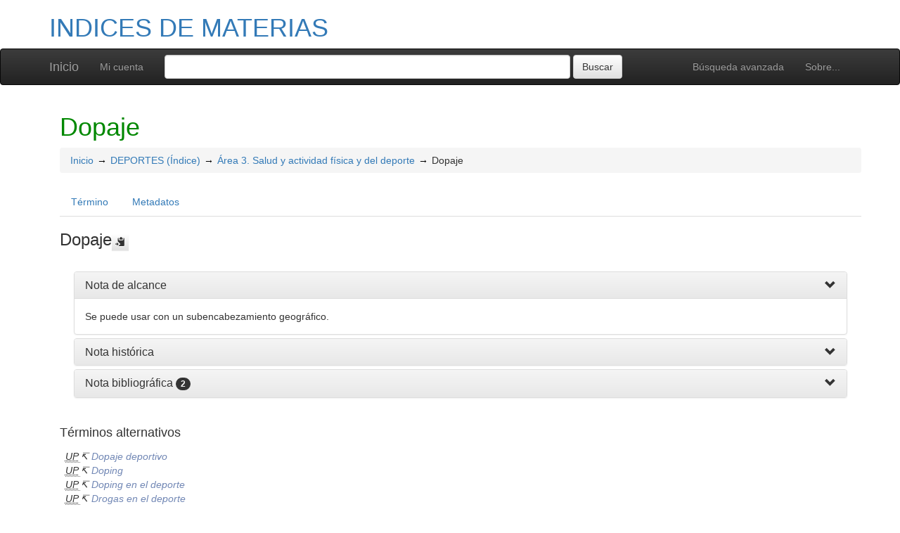

--- FILE ---
content_type: text/html; charset=UTF-8
request_url: https://confrides.cpd.ua.es/tematres/vocab/index.php?tema=234&/dopaje
body_size: 5284
content:
<!DOCTYPE html><html lang="es" xmlns="http://www.w3.org/1999/xhtml" xml:lang="es" xmlns:fb="http://ogp.me/ns/fb#" itemscope itemtype="http://schema.org/DefinedTerm" ><head  profile="http://dublincore.org/documents/2008/08/04/dc-html/"><meta charset="utf-8"><meta http-equiv="X-UA-Compatible" content="IE=edge"><meta name="viewport" content="width=device-width, initial-scale=1"><link rel="stylesheet" href="https://confrides.cpd.ua.es:443/tematres/vocab/../common/bootstrap/css/bootstrap.min.css"><link rel="stylesheet" href="https://confrides.cpd.ua.es:443/tematres/vocab/../common/bootstrap/css/bootstrap-theme.min.css"><script src="https://confrides.cpd.ua.es:443/tematres/vocab/../common/jq/html5shiv.min.js"></script><script src="https://confrides.cpd.ua.es:443/tematres/vocab/../common/jq/respond.min.js"></script><link href="https://confrides.cpd.ua.es:443/tematres/vocab/../common/css/t3style.css" rel="stylesheet"><title> Dopaje. INDICES DE MATERIAS</title><meta http-equiv="content-type" content="application/xhtml+xml; charset=utf-8" /><meta name="generator" content="TemaTres 3.4.4" /><meta name="description" content="Se puede usar con un subencabezamiento geográfico." /><meta name="keywords" content="INDICES DE MATERIAS, BUA. Proceso técnico" /><meta name="author" content="BUA. Proceso técnico" /><meta name="Creation_Date" content="2007-03-15" /><meta http-equiv="last-modified" content="2023-11-29 16:17:20" /><meta name="robots" content="all"><meta name="DC.Title"        content=" Dopaje. INDICES DE MATERIAS" /><meta name="DC.Creator"      content="BUA. Proceso técnico" /><meta name="DC.Subject"      content="INDICES DE MATERIAS, BUA. Proceso técnico" /><meta name="DC.Description"  content="Se puede usar con un subencabezamiento geográfico." /><meta name="DC.Publisher"    content="" /><meta name="DC.Contributor"    content="" /><meta name="DC.Rights"    content="" /><meta name="DC.Date"         content="2007-03-15" /><meta name="DC.Language"     content="es" />	<link rel="schema.DC" href="http://purl.org/dc/elements/1.1/">
	<meta name="DC.Title" content=" Dopaje. INDICES DE MATERIAS">
	<meta name="DC.Creator" content="BUA. Proceso técnico">
	<meta name="DC.Subject" content="INDICES DE MATERIAS, BUA. Proceso técnico">
	<meta name="DC.Description" content="Se puede usar con un subencabezamiento geográfico.">
	<meta name="DC.Publisher" content="TemaTres 3.4.4">
	<meta name="DC.Contributor" content="">
	<meta name="DC.Date" content="2007-03-15">
	<meta name="DC.Type" content="Text">
	<meta name="DC.Format" content="text/html">
	<meta name="DC.Identifier" content="https://confrides.cpd.ua.es/tematres/vocab/?tema=234">
	<meta name="DC.Source" content="https://confrides.cpd.ua.es/tematres/vocab/">
	<meta name="DC.Language" content="es">
	<meta name="DC.Relation" content="Thesaurus">
	<meta name="DC.Coverage" content="es">
	<meta name="DC.Rights" content="">	<meta property="og:title" content=" Dopaje. INDICES DE MATERIAS">
	<meta property="og:type" content="dictionary:term">
	<meta property="og:url" content="https://confrides.cpd.ua.es/tematres/vocab/?tema=234">
	<meta property="og:site_name" content="INDICES DE MATERIAS">
	<meta property="og:description" content="Se puede usar con un subencabezamiento geográfico.">	<meta itemprop="name" content=" Dopaje. INDICES DE MATERIAS">
	<meta itemprop="description" content="Se puede usar con un subencabezamiento geográfico.">
	<meta itemprop="url" content="https://confrides.cpd.ua.es/tematres/vocab/?tema=234"><meta itemprop="identifier" content="https://confrides.cpd.ua.es/tematres/vocab/?tema=234"><script type="application/ld+json">{"@context":"https://schema.org","@type":"ItemPage","name":" Dopaje. INDICES DE MATERIAS","description":"Se puede usar con un subencabezamiento geogr\u00e1fico.","accessMode":"textual, visual","url":"https://confrides.cpd.ua.es/tematres/vocab/?tema=234"}</script><link rel="Inicio" href="https://confrides.cpd.ua.es:443/tematres/vocab/index.php" title="Inicio" /><link rel="Lista sistemática" href="https://confrides.cpd.ua.es:443/tematres/vocab/index.php" title="Lista sistemática" /><link rel="Lista alfabética" href="https://confrides.cpd.ua.es:443/tematres/vocab/index.php?letra=?" title="Lista alfabética" /><link rel="Sobre..." href="https://confrides.cpd.ua.es:443/tematres/vocab/sobre.php" title="Sobre..." /><link rel="help" href="https://confrides.cpd.ua.es:443/tematres/vocab/sobre.php" title="Sobre..." /><link rel="login" href="https://confrides.cpd.ua.es:443/tematres/vocab/login.php" title="acceder" /><link rel="service" href="https://confrides.cpd.ua.es:443/tematres/vocab/services.php" title="terminogical web services" /><link rel="bookmark" href="https://confrides.cpd.ua.es:443/tematres/vocab/"/><link rel="rss" type="application/rss+xml" href="https://confrides.cpd.ua.es:443/tematres/vocab/xml.php?rss=true" title="RSS INDICES DE MATERIAS" /><link rel="alternate" type="application/rss+xml" href="https://confrides.cpd.ua.es:443/tematres/vocab/xml.php?rss=true" title="RSS INDICES DE MATERIAS" /><link rel="Dublin Core metadata" type="application/xml" href="https://confrides.cpd.ua.es/tematres/vocab/xml.php?dcTema=234" title="Dublin Core Dopaje" /><link rel="MADS metadata" type="application/xml" href="https://confrides.cpd.ua.es/tematres/vocab/xml.php?madsTema=234" title="MADS Dopaje" /><link rel="Zthes metadata" type="application/xml" href="https://confrides.cpd.ua.es/tematres/vocab/xml.php?zthesTema=234" title="Zthes Dopaje" /><link rel="Skos metadata" type="application/rdf+xml" href="https://confrides.cpd.ua.es/tematres/vocab/xml.php?skosTema=234" title="Skos Core Dopaje" /><link rel="TopicMap metadata" type="application/xml" href="https://confrides.cpd.ua.es/tematres/vocab/xml.php?xtmTema=234" title="TopicMap Dopaje" /> <link type="image/x-icon" href="https://confrides.cpd.ua.es:443/tematres/vocab/../common/images/tematres.ico" rel="icon" /><link type="image/x-icon" href="https://confrides.cpd.ua.es:443/tematres/vocab/../common/images/tematres.ico" rel="shortcut icon" /></head>    <body>
    <div class="container">
          <div class="header">
              <h1><a href="https://confrides.cpd.ua.es:443/tematres/vocab/index.php" title="INDICES DE MATERIAS: Lista sistemática">INDICES DE MATERIAS</a></h1>
              
         </div>
        </div><nav class="navbar navbar-inverse" role="navigation">
  <div class="container">
    <div class="navbar-header">
     <button type="button" class="navbar-toggle" data-toggle="collapse" data-target="#navbar-collapsible">
        <span class="sr-only">Toggle navigation</span>
        <span class="icon-bar"></span>
        <span class="icon-bar"></span>
        <span class="icon-bar"></span>
      </button>
      <a class="navbar-brand" title="Inicio INDICES DE MATERIAS" href="https://confrides.cpd.ua.es:443/tematres/vocab/index.php">Inicio</a>
    </div>
    <div class="navbar-collapse collapse" id="navbar-collapsible">
      <ul class="nav navbar-nav navbar-right">
        <li><a title="Búsqueda" href="https://confrides.cpd.ua.es:443/tematres/vocab/index.php?xsearch=1">Búsqueda avanzada</a></li>

        <li>
		      <a title="Sobre..." href="https://confrides.cpd.ua.es:443/tematres/vocab/sobre.php">Sobre...</a>
	    </li>
      </ul>
      <ul class="nav navbar-nav navbar-left"><li><a href="login-modal.php" title="Mi cuenta" data-toggle="modal" data-target="#remoteModal">Mi cuenta</a></li></ul>
      <form method="get" id="simple-search" name="simple-search" action="https://confrides.cpd.ua.es:443/tematres/vocab/index.php" class="navbar-form">
        <div class="form-group" style="display:inline;">
          <div class="fill col2">
            <input class="form-control" id="query" name="_expresion_de_busqueda"  type="search" >
            <input class="btn btn-default" type="submit" value="Buscar" />
            <input type="hidden" name="taskSearch" id="taskSearch" value="1" />
          </div>
        </div>
      </form>
    </div>

  </div>
</nav>
<div class="modal fade" id="remoteModal" tabindex="-1" role="dialog" aria-labelledby="remoteModalLabel" aria-hidden="true">
  <div class="modal-dialog">
    <div class="modal-content"></div>
  </div>
</div>        <div id="wrap" class="container">
            <div class="container" id="bodyText"> <h1 class="estado_termino13">Dopaje</h1><div id="breadScrumb"><ol class="breadcrumb"><li><a title="Inicio" href="https://confrides.cpd.ua.es:443/tematres/vocab/index.php">Inicio</a></li><li><a title="ver detalles de DEPORTES (Índice)" href="https://confrides.cpd.ua.es:443/tematres/vocab/index.php?tema=70&amp;/deportes-indice" >DEPORTES (Índice)</a></li><li><a title="ver detalles de Área 3. Salud y actividad física y del deporte" href="https://confrides.cpd.ua.es:443/tematres/vocab/index.php?tema=144&amp;/area-3-salud-y-actividad-fisica-y-del-deporte" >Área 3. Salud y actividad física y del deporte</a></li><li>Dopaje</li></ol></div><ul id="myTermTab" class="nav nav-tabs" style="margin-bottom: 15px;"><li ><a class="active" href="#theTerm" data-toggle="tab">Término</a></li><li><a href="#metadataTerm" data-toggle="tab">Metadatos</a></li>    </ul><div id="tabContent" class="tab-content"><div class="tab-pane fade in active" id="theTerm"><dfn><span id="strterm">Dopaje</span><button class="btn btn-default btn-xs copy-clipboard" data-clipboard-action="copy" data-clipboard-target="#strterm" alt="Copiar término al portapapeles"><span class="glyphicon glyphicon-copy" aria-hidden="true"  title="Copiar término al portapapeles"></span></button></dfn><div class="panel-group" id="notas_collap"><div class="panel panel-default">
				    <div class="panel-heading">
				      <h5 class="panel-title"><a class="accordion-toggle" data-toggle="collapse" data-parent="#accordion" href="#collapseNote1">Nota de alcance</a></h5></div>
				    <div id="collapseNote1" class="panel-collapse collapse in"><div class="panel-body" id="note_id1172">Se puede usar con un subencabezamiento geográfico.</div> </div>
				  </div><div class="panel panel-default">
				    <div class="panel-heading">
				      <h5 class="panel-title"><a class="accordion-toggle" data-toggle="collapse" data-parent="#accordion" href="#collapseNote2">Nota histórica</a></h5></div>
				    <div id="collapseNote2" class="panel-collapse collapse"><div class="panel-body" id="note_id5278"><p>Revisada el 19 de febrero de 2018</p></div> </div>
				  </div><div class="panel panel-default">
				    <div class="panel-heading">
				      <h5 class="panel-title"><a class="accordion-toggle" data-toggle="collapse" data-parent="#accordion" href="#collapseNote3">Nota bibliográfica</a> <span class="badge">2</span></h5></div>
				    <div id="collapseNote3" class="panel-collapse collapse"><div class="panel-body" id="note_id557"><p>CDU: <strong>613.83</strong></p></div><div class="panel-body" id="note_id4857"><p>Fuente: <strong>BN</strong></p></div> </div>
				  </div></div><h4>Términos alternativos</h4><div><ul id="UP" class="list-unstyled" >          <li><abbr class="thesacronym" id="edit_rel_id26831" style="display: inline" title="Usados por " lang="es">UP</abbr>↸ <a class="NoTerm" title="ver detalles de  Dopaje deportivo (Usados por)"  href="https://confrides.cpd.ua.es:443/tematres/vocab/index.php?tema=14586&amp;/dopaje-deportivo">Dopaje deportivo</a></li>          <li><abbr class="thesacronym" id="edit_rel_id26832" style="display: inline" title="Usados por " lang="es">UP</abbr>↸ <a class="NoTerm" title="ver detalles de  Doping (Usados por)"  href="https://confrides.cpd.ua.es:443/tematres/vocab/index.php?tema=14587&amp;/doping">Doping</a></li>          <li><abbr class="thesacronym" id="edit_rel_id26833" style="display: inline" title="Usados por " lang="es">UP</abbr>↸ <a class="NoTerm" title="ver detalles de  Doping en el deporte (Usados por)"  href="https://confrides.cpd.ua.es:443/tematres/vocab/index.php?tema=14588&amp;/doping-en-el-deporte">Doping en el deporte</a></li>          <li><abbr class="thesacronym" id="edit_rel_id26834" style="display: inline" title="Usados por " lang="es">UP</abbr>↸ <a class="NoTerm" title="ver detalles de  Drogas en el deporte (Usados por)"  href="https://confrides.cpd.ua.es:443/tematres/vocab/index.php?tema=14589&amp;/drogas-en-el-deporte">Drogas en el deporte</a></li></ul></div><h4>Términos genéricos</h4><div><ul id="TG" class="list-unstyled" >          <li> <abbr class="thesacronym" id="edit_rel_id26835" style="display: inline" title="Término general " lang="es">TG</abbr>↑ <a  title="ver detalles de  Área 3. Salud y actividad física y del deporte (Término general) "  href="https://confrides.cpd.ua.es:443/tematres/vocab/index.php?tema=144&amp;/area-3-salud-y-actividad-fisica-y-del-deporte" id="bt144">Área 3. Salud y actividad física y del deporte</a> <button class="btn btn-default btn-xs copy-clipboard" data-clipboard-action="copy" data-clipboard-target="#bt144" alt="Copiar término al portapapeles"><span class="glyphicon glyphicon-copy" aria-hidden="true"  title="Copiar término al portapapeles"></span></button></li></ul></div><h4>Términos relacionados</h4><div><ul id="TR" class="list-unstyled" ><li> <abbr class="thesacronym" id="edit_rel_id27361" style="display: inline" title="Término relacionado " lang="es">TR</abbr>⇆ <a  title="ver detalles de  Deportes (Término relacionado) "  href="https://confrides.cpd.ua.es:443/tematres/vocab/index.php?tema=14899&amp;/deportes" id="rt14899">Deportes</a> <button class="btn btn-default btn-xs copy-clipboard" data-clipboard-action="copy" data-clipboard-target="#rt14899" alt="Copiar término al portapapeles"><span class="glyphicon glyphicon-copy" aria-hidden="true"  title="Copiar término al portapapeles"></span></button></li><li> <abbr class="thesacronym" id="edit_rel_id27355" style="display: inline" title="Término relacionado " lang="es">TR</abbr>⇆ <a  title="ver detalles de  Dopaje en carreras de caballos (Término relacionado) "  href="https://confrides.cpd.ua.es:443/tematres/vocab/index.php?tema=14896&amp;/dopaje-en-carreras-de-caballos" id="rt14896">Dopaje en carreras de caballos</a> <button class="btn btn-default btn-xs copy-clipboard" data-clipboard-action="copy" data-clipboard-target="#rt14896" alt="Copiar término al portapapeles"><span class="glyphicon glyphicon-copy" aria-hidden="true"  title="Copiar término al portapapeles"></span></button></li><li> <abbr class="thesacronym" id="edit_rel_id27357" style="display: inline" title="Término relacionado " lang="es">TR</abbr>⇆ <a  title="ver detalles de  Medicina deportiva (Término relacionado) "  href="https://confrides.cpd.ua.es:443/tematres/vocab/index.php?tema=14897&amp;/medicina-deportiva" id="rt14897">Medicina deportiva</a> <button class="btn btn-default btn-xs copy-clipboard" data-clipboard-action="copy" data-clipboard-target="#rt14897" alt="Copiar término al portapapeles"><span class="glyphicon glyphicon-copy" aria-hidden="true"  title="Copiar término al portapapeles"></span></button></li><li> <abbr class="thesacronym" id="edit_rel_id27359" style="display: inline" title="Término relacionado " lang="es">TR</abbr>⇆ <a  title="ver detalles de  Medicina deportiva (Término relacionado) "  href="https://confrides.cpd.ua.es:443/tematres/vocab/index.php?tema=14898&amp;/medicina-deportiva" id="rt14898">Medicina deportiva</a> <button class="btn btn-default btn-xs copy-clipboard" data-clipboard-action="copy" data-clipboard-target="#rt14898" alt="Copiar término al portapapeles"><span class="glyphicon glyphicon-copy" aria-hidden="true"  title="Copiar término al portapapeles"></span></button></li></ul></div>    </div><div class="tab-pane fade" id="metadataTerm"><dl class="dl-horizontal"><dt>Fecha de creación</dt><dd>11-Oct-2007 </dd><dt>Modificación</dt><dd>23-Nov-2016  </dd><dt class="estado_termino13">Término aceptado</dt><dd class="estado_termino13">11-Oct-2007</dd><dt>Términos descendentes</dt><dd> 0</dd><dt>ARK</dt><dd> <a id="uri_ark" href="https://confrides.cpd.ua.es/tematres/vocab/?ark=ark:/99152/t36poldwy7gznm">ark:/99152/t36poldwy7gznm</a> <button class="btn btn-default btn-xs copy-clipboard" data-clipboard-action="copy" data-clipboard-target="#uri_ark" alt="Copiar término al portapapeles"><span class="glyphicon glyphicon-copy" aria-hidden="true"  title="Copiar término al portapapeles"></span></button></dd><dt>Términos específicos</dt><dd>0</dd><dt>Términos alternativos</dt><dd> 4</dd><dt>Términos relacionados</dt><dd> 4</dd><dt>Notas </dt><dd> 4</dd><dt>Metadatos</dt><dd><ul class="list-inline" id="enlaces_xml">        <li><a class="btn btn-info btn-xs" target="_blank" title="ver esquema BS8723-5"  href="https://confrides.cpd.ua.es:443/tematres/vocab/xml.php?bs8723Tema=234">BS8723-5</a></li>        <li><a class="btn btn-info btn-xs" target="_blank" title="ver esquema Dublin Core"  href="https://confrides.cpd.ua.es:443/tematres/vocab/xml.php?dcTema=234">DC</a></li>        <li><a class="btn btn-info btn-xs"  target="_blank" title="ver esquema MADS"  href="https://confrides.cpd.ua.es:443/tematres/vocab/xml.php?madsTema=234">MADS</a></li>          <li><a class="btn btn-info btn-xs"  target="_blank" title="ver esquema Skos"  href="https://confrides.cpd.ua.es:443/tematres/vocab/xml.php?skosTema=234">SKOS-Core</a></li>        <li><a class="btn btn-info btn-xs"  target="_blank" title="ver esquema IMS Vocabulary Definition Exchange (VDEX)"  href="https://confrides.cpd.ua.es:443/tematres/vocab/xml.php?vdexTema=234">VDEX</a></li>        <li><a class="btn btn-info btn-xs"  target="_blank" title="ver esquema TopicMap"  href="https://confrides.cpd.ua.es:443/tematres/vocab/xml.php?xtmTema=234">XTM</a></li>        <li><a class="btn btn-info btn-xs"  target="_blank" title="ver esquema Zthes" href="https://confrides.cpd.ua.es:443/tematres/vocab/xml.php?zthesTema=234">Zthes</a></li>          <li><a class="btn btn-info btn-xs"  target="_blank" title="ver esquema JavaScript Object Notation" href="https://confrides.cpd.ua.es:443/tematres/vocab/xml.php?jsonTema=234">JSON</a></li>          <li><a class="btn btn-info btn-xs"  target="_blank" title="ver esquema JavaScript Object Notation for Linked Data" href="https://confrides.cpd.ua.es:443/tematres/vocab/xml.php?jsonldTema=234">JSON-LD</a></li>  </ul></dd><dt>Búsqueda</dt><dd><ul class="list-inline" id="enlaces_web">
<li><a href="https://es.wikipedia.org/wiki/Especial:Search?search=Dopaje&amp;fulltext=Buscar+en+texto" target="_blank" title="Buscar Dopaje  (Wikipedia (ES))"><img src="https://confrides.cpd.ua.es:443/tematres/vocab/../common//images/wikipedia_mini.png" alt="Buscar Dopaje  (Wikipedia (ES))"/></a></li><li><a href="https://www.google.com/search?as_epq=Dopaje" target="_blank" title="Buscar Dopaje  (Google b&uacute;squeda exacta)"><img src="https://confrides.cpd.ua.es:443/tematres/vocab/../common//images/google.gif" alt="Buscar Dopaje  (Google b&uacute;squeda exacta)"/></a></li><li><a href="https://scholar.google.com/scholar?lr=&amp;ie=UTF-8&amp;q=%22Dopaje%22&amp;btnG=Search&amp;oe=UTF-8" target="_blank" title="Buscar Dopaje  (Google scholar)"><img src="https://confrides.cpd.ua.es:443/tematres/vocab/../common//images/goo_scholar.png" alt="Buscar Dopaje  (Google scholar)"/></a></li><li><a href="https://images.google.com/images?q=%22Dopaje%22" target="_blank" title="Buscar Dopaje  (Google images)"><img src="https://confrides.cpd.ua.es:443/tematres/vocab/../common//images/goo_images.png" alt="Buscar Dopaje  (Google images)"/></a></li><li><a href="https://books.google.com/?ie=UTF-8&amp;as_epq=%22Dopaje%22&amp;btnG=Search" target="_blank" title="Buscar Dopaje  (Google books)"><img src="https://confrides.cpd.ua.es:443/tematres/vocab/../common//images/goo_books.gif" alt="Buscar Dopaje  (Google books)"/></a></li></ul></dd> </dl> </div></div></div>        </div><!-- /.container -->
        <div class="push"></div>

<!-- ###### Footer ###### -->

<div id="footer" class="footer">
    <div class="container">
        <div class="text-center"><ul class="pagination pagination-sm"><li class="">    <a title="ver términos iniciados con  #" href="https://confrides.cpd.ua.es:443/tematres/vocab/index.php?letra=#">#</a></li><li class="">    <a title="ver términos iniciados con  -" href="https://confrides.cpd.ua.es:443/tematres/vocab/index.php?letra=-">-</a></li><li class="">    <a title="ver términos iniciados con  Á" href="https://confrides.cpd.ua.es:443/tematres/vocab/index.php?letra=Á">Á</a></li><li class="">    <a title="ver términos iniciados con  B" href="https://confrides.cpd.ua.es:443/tematres/vocab/index.php?letra=B">B</a></li><li class="">    <a title="ver términos iniciados con  C" href="https://confrides.cpd.ua.es:443/tematres/vocab/index.php?letra=C">C</a></li><li class="">    <a title="ver términos iniciados con  D" href="https://confrides.cpd.ua.es:443/tematres/vocab/index.php?letra=D">D</a></li><li class="">    <a title="ver términos iniciados con  E" href="https://confrides.cpd.ua.es:443/tematres/vocab/index.php?letra=E">E</a></li><li class="">    <a title="ver términos iniciados con  F" href="https://confrides.cpd.ua.es:443/tematres/vocab/index.php?letra=F">F</a></li><li class="">    <a title="ver términos iniciados con  G" href="https://confrides.cpd.ua.es:443/tematres/vocab/index.php?letra=G">G</a></li><li class="">    <a title="ver términos iniciados con  H" href="https://confrides.cpd.ua.es:443/tematres/vocab/index.php?letra=H">H</a></li><li class="">    <a title="ver términos iniciados con  I" href="https://confrides.cpd.ua.es:443/tematres/vocab/index.php?letra=I">I</a></li><li class="">    <a title="ver términos iniciados con  J" href="https://confrides.cpd.ua.es:443/tematres/vocab/index.php?letra=J">J</a></li><li class="">    <a title="ver términos iniciados con  K" href="https://confrides.cpd.ua.es:443/tematres/vocab/index.php?letra=K">K</a></li><li class="">    <a title="ver términos iniciados con  L" href="https://confrides.cpd.ua.es:443/tematres/vocab/index.php?letra=L">L</a></li><li class="">    <a title="ver términos iniciados con  M" href="https://confrides.cpd.ua.es:443/tematres/vocab/index.php?letra=M">M</a></li><li class="">    <a title="ver términos iniciados con  N" href="https://confrides.cpd.ua.es:443/tematres/vocab/index.php?letra=N">N</a></li><li class="">    <a title="ver términos iniciados con  Ó" href="https://confrides.cpd.ua.es:443/tematres/vocab/index.php?letra=Ó">Ó</a></li><li class="">    <a title="ver términos iniciados con  P" href="https://confrides.cpd.ua.es:443/tematres/vocab/index.php?letra=P">P</a></li><li class="">    <a title="ver términos iniciados con  Q" href="https://confrides.cpd.ua.es:443/tematres/vocab/index.php?letra=Q">Q</a></li><li class="">    <a title="ver términos iniciados con  R" href="https://confrides.cpd.ua.es:443/tematres/vocab/index.php?letra=R">R</a></li><li class="">    <a title="ver términos iniciados con  S" href="https://confrides.cpd.ua.es:443/tematres/vocab/index.php?letra=S">S</a></li><li class="">    <a title="ver términos iniciados con  T" href="https://confrides.cpd.ua.es:443/tematres/vocab/index.php?letra=T">T</a></li><li class="">    <a title="ver términos iniciados con  U" href="https://confrides.cpd.ua.es:443/tematres/vocab/index.php?letra=U">U</a></li><li class="">    <a title="ver términos iniciados con  V" href="https://confrides.cpd.ua.es:443/tematres/vocab/index.php?letra=V">V</a></li><li class="">    <a title="ver términos iniciados con  W" href="https://confrides.cpd.ua.es:443/tematres/vocab/index.php?letra=W">W</a></li><li class="">    <a title="ver términos iniciados con  X" href="https://confrides.cpd.ua.es:443/tematres/vocab/index.php?letra=X">X</a></li><li class="">    <a title="ver términos iniciados con  Y" href="https://confrides.cpd.ua.es:443/tematres/vocab/index.php?letra=Y">Y</a></li><li class="">    <a title="ver términos iniciados con  Z" href="https://confrides.cpd.ua.es:443/tematres/vocab/index.php?letra=Z">Z</a></li></ul></div>
    <p class="navbar-text pull-left">
          <a class="label label-info" href="https://confrides.cpd.ua.es:443/tematres/vocab/services.php" title="API"><span class="glyphicon glyphicon-share"></span> API</a>  <a class="label label-info" href="https://confrides.cpd.ua.es:443/tematres/vocab/xml.php?rss=true" title="RSS"><span class="icon icon-rss"></span> RSS</a>  <a class="label label-info" href="https://confrides.cpd.ua.es:443/tematres/vocab/index.php?s=n" title="Ver cambios recientes"><span class="glyphicon glyphicon-fire"></span> Ver cambios recientes</a>    </p>
        <form id="select-lang" method="get" action="index.php"><select class="navbar-btn btn-info btn-sx pull-right" name="setLang" id="setLang" onchange="this.form.submit();"><option value="ca-ES">català</option><option value="de-DE">deutsch</option><option value="en-EN">english</option><option value="en-US">english (US)</option><option value="en-GB">english (GB)</option><option value="es-ES" selected="selected">español</option><option value="eu-EU">euskeda</option><option value="fr-FR">français</option><option value="gl-ES">galego</option><option value="it-IT">italiano</option><option value="nl-NL">Vlaams</option><option value="zh-TW">简体中文</option><option value="zh-CN">简体中文</option><option value="pl-PL">polski</option><option value="pt-BR">português (Brasil)</option><option value="pt-PT">português (Portugal)</option><option value="ru-RU">Pусский</option></select><input type="hidden" name="tema" value="234" /></form>    </div>
</div>
<script type="text/javascript" src="https://confrides.cpd.ua.es:443/tematres/vocab/../common/jq/lib/jquery-3.4.1.min.js"></script><script src="https://confrides.cpd.ua.es:443/tematres/vocab/../common/bootstrap/js/bootstrap.min.js"></script><script type="text/javascript" src="https://confrides.cpd.ua.es:443/tematres/vocab/../common/jq/jquery.autocomplete.min.js"></script>
		 <script type="text/javascript" src="https://confrides.cpd.ua.es:443/tematres/vocab/../common/jq/jquery.mockjax.js"></script>
		 <script type="text/javascript" src="https://confrides.cpd.ua.es:443/tematres/vocab/../common/jq/tree.jquery.js"></script>
		 <script type="text/javascript" src="https://confrides.cpd.ua.es:443/tematres/vocab/../common/jq/clipboard.min.js"></script>

		 <link rel="stylesheet" type="text/css" href="https://confrides.cpd.ua.es:443/tematres/vocab/../common/css/jquery.autocomplete.css" />
		 <link rel="stylesheet" type="text/css" href="https://confrides.cpd.ua.es:443/tematres/vocab/../common/css/jqtree.css" />
		 <script type="text/javascript" src="https://confrides.cpd.ua.es:443/tematres/vocab/../common/bootstrap/submenu/js/bootstrap-submenu.min.js"></script>
		 <script type="text/javascript" src="https://confrides.cpd.ua.es:443/tematres/vocab/../common/bootstrap/bootstrap-tabcollapse.js"></script>
		 <link type="text/css" src="https://confrides.cpd.ua.es:443/tematres/vocab/../common/bootstrap/forms/css/styles.css"/><script type="application/javascript" src="https://confrides.cpd.ua.es:443/tematres/vocab/js.php" charset="utf-8"></script>
		<script type="text/javascript" src="https://confrides.cpd.ua.es:443/tematres/vocab/../common/forms/jquery.validate.min.js"></script>
		<script type="text/javascript" src="https://confrides.cpd.ua.es:443/tematres/vocab/../common/jq/tagcloud.js"></script>
		<script type="text/javascript" src="https://confrides.cpd.ua.es:443/tematres/vocab/../common/bootstrap/js/validator.min.js"></script><script src="https://confrides.cpd.ua.es:443/tematres/vocab/../common/forms/localization/messages_es-ES.js" type="text/javascript"></script><script type="text/javascript">
    	var clipboard = new ClipboardJS('.copy-clipboard');

	  	$("#myTermTab").tabCollapse();
	  	$(".dropdown-submenu > a").submenupicker();

	  	$(".termDefinition").popover();
		$("#popoverOption").popover({ trigger: "hover"});
		$(".autoGloss").tooltip(options);

		$("#tagcloud a").tagcloud({
		size: {start: 12, end: 36, unit: "px"},
		color: {start: "#3498DB", end: "#46CFB0"}
		});
	  </script>    </body>
</html>
